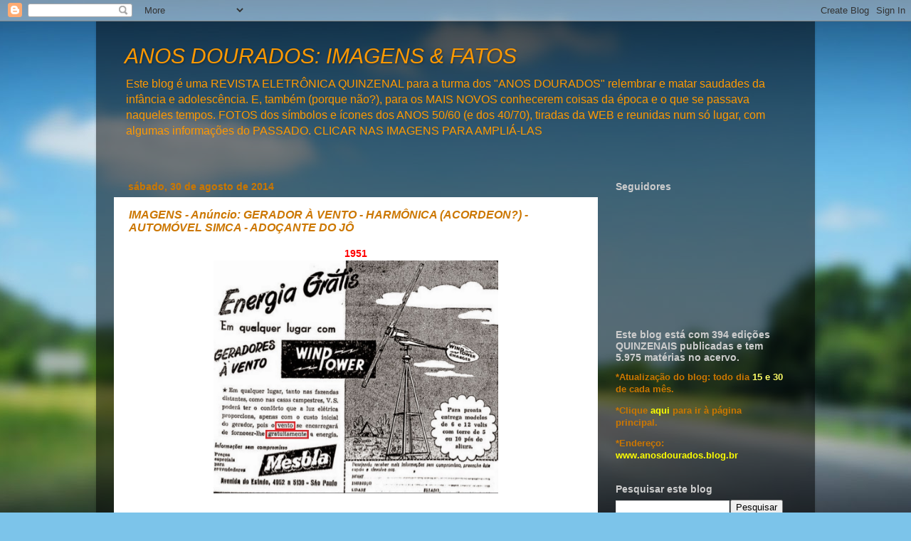

--- FILE ---
content_type: text/html; charset=utf-8
request_url: https://www.google.com/recaptcha/api2/aframe
body_size: 248
content:
<!DOCTYPE HTML><html><head><meta http-equiv="content-type" content="text/html; charset=UTF-8"></head><body><script nonce="pw2OASJKHsGi9uOFSdGL0Q">/** Anti-fraud and anti-abuse applications only. See google.com/recaptcha */ try{var clients={'sodar':'https://pagead2.googlesyndication.com/pagead/sodar?'};window.addEventListener("message",function(a){try{if(a.source===window.parent){var b=JSON.parse(a.data);var c=clients[b['id']];if(c){var d=document.createElement('img');d.src=c+b['params']+'&rc='+(localStorage.getItem("rc::a")?sessionStorage.getItem("rc::b"):"");window.document.body.appendChild(d);sessionStorage.setItem("rc::e",parseInt(sessionStorage.getItem("rc::e")||0)+1);localStorage.setItem("rc::h",'1769266676400');}}}catch(b){}});window.parent.postMessage("_grecaptcha_ready", "*");}catch(b){}</script></body></html>